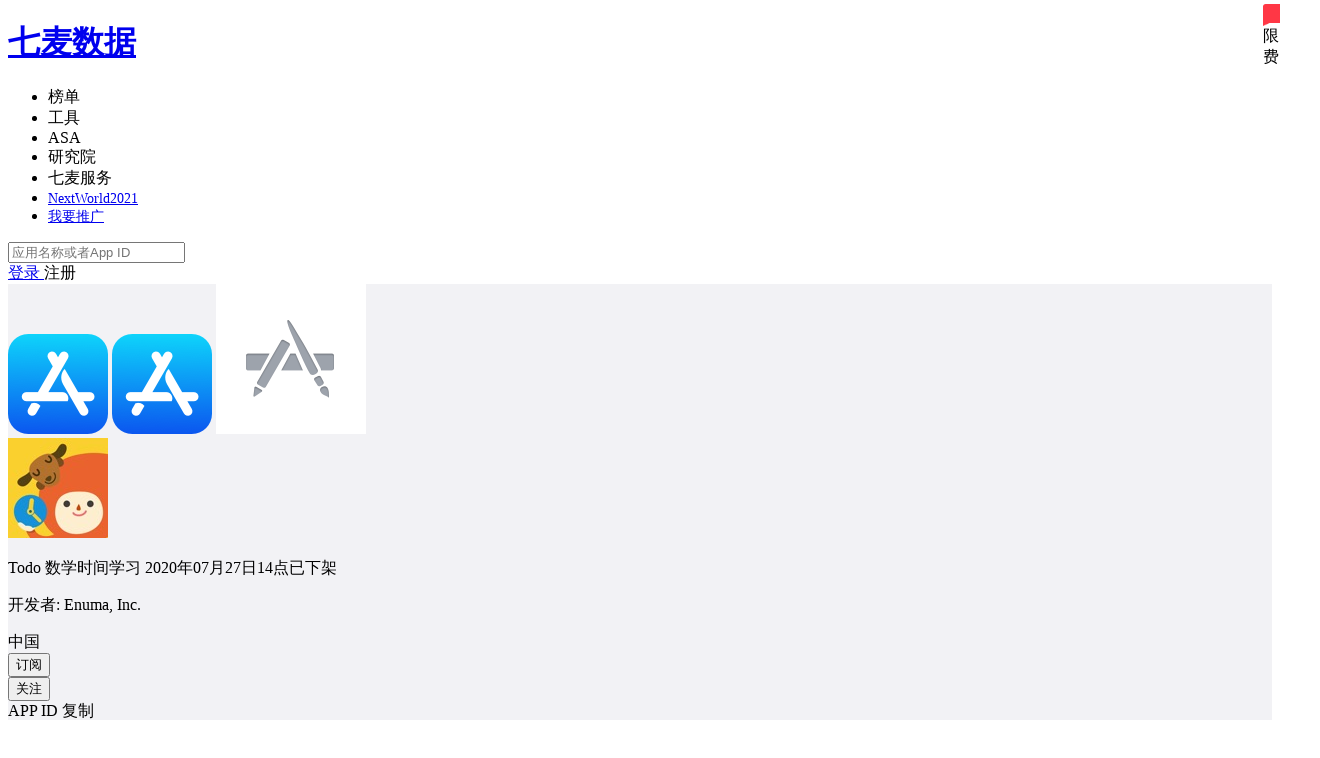

--- FILE ---
content_type: text/html; charset=utf-8
request_url: https://www.qimai.cn/app/rank/appid/666462848/country/cn
body_size: 23828
content:
<!DOCTYPE html>
<html lang="zh-CN">
<head>
    <meta charset="utf-8">
    <meta http-equiv="X-UA-Compatible" content="IE=edge,chrome=1">
    <meta name="renderer" content="webkit">
    <meta name="force-rendering" content="webkit">
    <meta name="fragment" content="!">
    <meta name="viewport" content="width=device-width, initial-scale=1, maximum-scale=1, user-scalable=no">
    <title data-vue-meta="true">【Todo 数学时间学习】榜单实时排名-iOSApp排名-七麦数据</title>
    <meta data-vue-meta="true" data-vmid="description" name="description" content="七麦数据是国内专业的移动应用数据分析平台，覆盖AppStore&amp;GooglePlay双平台，提供iOS&amp;Android应用市场多维度数据、关键词&amp;ASA优化服务工具、关键词优化、ASA、SearchAds等实操案例及技术干货和数据报告。作为移动推广服务平台，提供专业数据分析与优化策略，为您的App推广保驾护航。"><meta data-vue-meta="true" data-vmid="keywords" name="keywords" content="Todo 数学时间学习,App,基本信息,榜单排名趋势,评论评分,App下载量,AppStore应用数据,统计监控,Appid666462848">
    
    <link rel="shortcut icon" href="https://static.qimai.cn/static/bitbug_favicon.ico">
    <script type=text/javascript>
        "use strict";
        var loadErrors = [],
            checkCdnCookie = function(e) {
                if (-1 !== document.cookie.indexOf("cdn_error=1")) return !1;
                var t = new Date;
                t.setTime(t.getTime() + 3e5), document.cookie = "cdn_error=1;expires=" + t.toGMTString() + ";domain=qimai.cn;path=/", window.location.reload()
            };
        try {
            window.addEventListener("error", function(e) {
                if (e.target.tagName != 'SCRIPT') return false;
                return !(e instanceof ErrorEvent) && loadErrors.push(e)
            }, !0), setTimeout(function() {
                var e = performance.getEntriesByType("resource").filter(function(e) {
                    return -1 !== ["script", "link"].indexOf(e.initiatorType) && [/^https:\/\/static\.qimai\.cn.*?\.css$/, /^https:\/\/static\.qimai\.cn.*?\.js$/].some(function(t) {
                        return t.test(e.name.split("?")[0])
                    })
                }).map(function(e) {
                    return e.name
                });
                if (window.location.href.indexOf('www.qimai.cn') !== -1) {
                    !e.length && checkCdnCookie(1)
                }
            }, 1e4)
        } catch (e) {}
    </script>
</head>
<body>
    <div id="app" data-server-rendered="true" data-v-148574f0><div class="layout-header" data-v-49c5e357 data-v-148574f0><!----> <div class="head-box" data-v-49c5e357><input type="text" style="display:none;" data-v-49c5e357> <input type="username" style="display:none;" data-v-49c5e357> <input type="password" style="display:none;" data-v-49c5e357> <div class="head" style="left:0;" data-v-49c5e357><div class="container" data-v-49c5e357><a href="/" class="router-link-active logo" data-v-49c5e357><h1 data-v-49c5e357>七麦数据</h1></a> <ul class="nav" data-v-21ded570 data-v-49c5e357><li data-v-21ded570><div class="ivu-dropdown" data-v-21ded570><div class="ivu-dropdown-rel"><div class="title" style="position:relative;" data-v-21ded570>
        榜单
         <!----> <!----> <!----> <i class="new-iconfont iconandroidarrowdropdown" data-v-21ded570></i></div> </div> <div class="ivu-select-dropdown" style="display:none;"><ul class="ivu-dropdown-menu" data-v-21ded570><li class="large ivu-dropdown-item" data-v-21ded570><div class="nav-title" data-v-21ded570>iOS</div> <div class="nav-items nav-flex-items" data-v-21ded570><div data-v-21ded570><div class="ivu-dropdown-item" data-v-21ded570><a href="/rank" data-v-21ded570><i class="small-icon new-iconfont iconqimai-qimaizhuanlan" data-v-21ded570></i> <span class="name" data-v-21ded570>
                    实时榜单
                    </span></a></div></div><div data-v-21ded570><div class="ivu-dropdown-item" data-v-21ded570><a href="/new_rank/appstore_charts_monitor" data-v-21ded570><i class="small-icon new-iconfont iconqimai-AppStorejiankong" data-v-21ded570></i> <span class="name" data-v-21ded570>
                    App Store 监控
                    </span></a></div></div><div data-v-21ded570><div class="ivu-dropdown-item" data-v-21ded570><a href="/trend/hotSearch" data-v-21ded570><i class="small-icon new-iconfont iconresou" data-v-21ded570></i> <span class="name" data-v-21ded570>
                    实时热搜
                    </span></a></div></div><div data-v-21ded570><div class="ivu-dropdown-item" data-v-21ded570><a href="/rank/offline" data-v-21ded570><i class="small-icon new-iconfont iconqimai-shangjiaxiajiajiankong" data-v-21ded570></i> <span class="name" data-v-21ded570>
                    上架/下架监控
                    </span></a></div></div><div data-v-21ded570><div class="ivu-dropdown-item" data-v-21ded570><a href="/rank/featured" data-v-21ded570><i class="small-icon new-iconfont iconqimai-pingguojingpintuijian" data-v-21ded570></i> <span class="name" data-v-21ded570>
                    精品推荐
                    </span></a></div></div><div data-v-21ded570><div class="ivu-dropdown-item" data-v-21ded570><a href="/rank/clear" data-v-21ded570><i class="small-icon new-iconfont iconqimai-qingbangyugoujiankong" data-v-21ded570></i> <span class="name" data-v-21ded570>
                    清榜/清词监控
                    </span></a></div></div><div data-v-21ded570><div class="ivu-dropdown-item" data-v-21ded570><a href="/rank/downincome" data-v-21ded570><i class="small-icon new-iconfont iconzhuantiguanjiancifugaibang" data-v-21ded570></i> <span class="name" data-v-21ded570>
                    下载量/收入榜单
                    </span></a></div></div><div data-v-21ded570><div class="ivu-dropdown-item" data-v-21ded570><a href="/rank/preOrder" data-v-21ded570><i class="small-icon new-iconfont iconqimai-qingcijiankong" data-v-21ded570></i> <span class="name" data-v-21ded570>
                    预订监控
                    </span></a></div></div><div data-v-21ded570><div class="ivu-dropdown-item" data-v-21ded570><a href="/rank/globalrank" data-v-21ded570><i class="small-icon new-iconfont iconqimai-quanqiubangdanyilan" data-v-21ded570></i> <span class="name" data-v-21ded570>
                    全球榜单一览
                    </span></a></div></div><div data-v-21ded570><div class="ivu-dropdown-item" data-v-21ded570><a href="/rank/versionUpdate" data-v-21ded570><i class="small-icon new-iconfont iconbanbengengxin" data-v-21ded570></i> <span class="name" data-v-21ded570>
                    版本更新监控
                    </span></a></div></div><div data-v-21ded570><div class="ivu-dropdown-item" data-v-21ded570><a href="/rank/float" data-v-21ded570><i class="small-icon new-iconfont iconshengjiangpaixu" data-v-21ded570></i> <span class="name" data-v-21ded570>
                    上升/下降最快
                    </span></a></div></div><div data-v-21ded570><div class="ivu-dropdown-item" data-v-21ded570><a href="/rank/rankMonitor/brand/free" data-v-21ded570><i class="small-icon new-iconfont iconbangdangengxinjiance" data-v-21ded570></i> <span class="name" data-v-21ded570>
                    榜单更新监测
                    </span></a></div></div><div data-v-21ded570><div class="ivu-dropdown-item" data-v-21ded570><a href="/rank/keywordCoverRank" data-v-21ded570><i class="small-icon new-iconfont iconqimai-yuedubangdanpaihang" data-v-21ded570></i> <span class="name" data-v-21ded570>
                    关键词覆盖榜
                    </span></a></div></div><div data-v-21ded570><div class="ivu-dropdown-item" data-v-21ded570><a href="/trend/keywordRank" data-v-21ded570><i class="small-icon new-iconfont iconqimai-guanjiancifugaibang" data-v-21ded570></i> <span class="name" data-v-21ded570>
                    关键词指数排行榜
                    </span></a></div></div></div> <!----></li> <li class="small ivu-dropdown-item" data-v-21ded570><div class="nav-title" data-v-21ded570>安卓</div> <div class="nav-items" data-v-21ded570><div data-v-21ded570><div class="ivu-dropdown-item" data-v-21ded570><a href="/rank/marketRank" data-v-21ded570><i class="small-icon new-iconfont iconqimai-qimaijingxuanyingyongheji" data-v-21ded570></i> <i class="iconfont icon-jingpinduibi-svg compare-icon" style="display:none;" data-v-21ded570></i> <span class="name" data-v-21ded570>安卓市场实时榜单</span> <!----></a></div></div></div></li></ul></div></div></li><li data-v-21ded570><div class="ivu-dropdown" data-v-21ded570><div class="ivu-dropdown-rel"><div class="title" style="position:relative;" data-v-21ded570>
        工具
         <!----> <!----> <!----> <i class="new-iconfont iconandroidarrowdropdown" data-v-21ded570></i></div> </div> <div class="ivu-select-dropdown" style="display:none;"><ul class="ivu-dropdown-menu" data-v-21ded570><li class="large ivu-dropdown-item" data-v-21ded570><div class="nav-title" data-v-21ded570>关键词工具</div> <div class="nav-items" data-v-21ded570><div data-v-21ded570><div class="ivu-dropdown-item" data-v-21ded570><a href="/trend/optimization" data-v-21ded570><i class="small-icon new-iconfont iconqimai-ASOyouhuazhushou" data-v-21ded570></i> <span class="name" data-v-21ded570>
                    关键词优化助手
                    </span></a></div></div><div data-v-21ded570><div class="ivu-dropdown-item" data-v-21ded570><a href="/trend/keywordExtend" data-v-21ded570><i class="small-icon new-iconfont iconqimai-guanjiancituozhanzhushou" data-v-21ded570></i> <span class="name" data-v-21ded570>
                    关键词拓展助手
                    </span></a></div></div><div data-v-21ded570><!----></div><div data-v-21ded570><div class="ivu-dropdown-item" data-v-21ded570><a href="/app/searchHints" data-v-21ded570><i class="small-icon new-iconfont iconqimai-guanjiancizhishuduibi" data-v-21ded570></i> <span class="name" data-v-21ded570>
                    关键词指数对比
                    </span></a></div></div><div data-v-21ded570><!----></div></div> <!----></li> <li class="small ivu-dropdown-item" data-v-21ded570><div class="nav-title" data-v-21ded570>更多工具</div> <div class="nav-items" data-v-21ded570><div data-v-21ded570><div class="ivu-dropdown-item" data-v-21ded570><a href="/trend/reviewNecessary" data-v-21ded570><i class="small-icon new-iconfont iconqimai-AppStoreshenhebibei" data-v-21ded570></i> <i class="iconfont icon-jingpinduibi-svg compare-icon" style="display:none;" data-v-21ded570></i> <span class="name" data-v-21ded570>App Store审核指南</span> <!----></a></div></div><div data-v-21ded570><div class="ivu-dropdown-item" data-v-21ded570><a href="/account/signin" data-v-21ded570><i class="small-icon new-iconfont iconjiankong" data-v-21ded570></i> <i class="iconfont icon-jingpinduibi-svg compare-icon" style="display:none;" data-v-21ded570></i> <span class="name" data-v-21ded570>数据监控</span> <!----></a></div></div><div data-v-21ded570><div class="ivu-dropdown-item" data-v-21ded570><a href="/compare_app/common/country/cn/platform_id/1/market/ios/appid/0000/type/rank" data-v-21ded570><!----> <i class="iconfont icon-jingpinduibi-svg compare-icon" data-v-21ded570></i> <span class="name" data-v-21ded570>竞品对比</span> <i class="small-icon new-iconfont iconNEW" style="color:rgb(251, 52, 72);font-size:14px;position:relative;top:-2px;" data-v-21ded570></i></a></div></div></div></li></ul></div></div></li><li class="nav-zhitou" data-v-21ded570><div class="ivu-dropdown" data-v-21ded570><div class="ivu-dropdown-rel"><div class="title" style="position:relative;" data-v-21ded570>
        ASA
         <!----> <!----> <!----> <i class="new-iconfont iconandroidarrowdropdown" data-v-21ded570></i></div> </div> <div class="ivu-select-dropdown" style="display:none;"><ul class="ivu-dropdown-menu" data-v-21ded570><li class="large ivu-dropdown-item" data-v-21ded570><div class="nav-title" data-v-21ded570>ASA</div> <div class="nav-items" data-v-21ded570><div data-v-21ded570><div class="ivu-dropdown-item" data-v-21ded570><a href="https://www.appsa.com" target="_blank" data-v-21ded570><i class="small-icon new-iconfont icontoufang" data-v-21ded570></i> <span class="name" data-v-21ded570>ASA投放平台<img src="[data-uri]" style="height:15px;margin-left:3px;margin-top:-2px;vertical-align:middle;" /></span></a></div></div><div data-v-21ded570><div class="ivu-dropdown-item" data-v-21ded570><a href="/asa/data" data-v-21ded570><i class="small-icon new-iconfont iconjiance" data-v-21ded570></i> <span class="name" data-v-21ded570>
                    ASA竞价监测
                    </span></a></div></div></div> <div class="ivu-tooltip" data-v-21ded570><div class="ivu-tooltip-rel"><div class="nav-question" data-v-21ded570><span data-v-21ded570>什么是ASA?</span> <i class="ivu-icon ivu-icon-ios-help-outline" data-v-21ded570></i></div></div> <div class="ivu-tooltip-popper ivu-tooltip-dark" style="display:none;"><div class="ivu-tooltip-content"><div class="ivu-tooltip-arrow"></div> <div class="ivu-tooltip-inner">ASA：是Apple Search Ads的简称。意为苹果搜索竞价广告。</div></div></div></div></li> <!----></ul></div></div></li><li class="weixin" data-v-21ded570><div class="ivu-dropdown" data-v-21ded570><div class="ivu-dropdown-rel"><div class="title" style="position:relative;" data-v-21ded570>
        研究院
         <!----> <!----> <!----> <i class="new-iconfont iconandroidarrowdropdown" data-v-21ded570></i></div> </div> <div class="ivu-select-dropdown" style="display:none;"><ul class="ivu-dropdown-menu" data-v-21ded570><li class="large ivu-dropdown-item" data-v-21ded570><div class="nav-title" data-v-21ded570>专栏/报告/课程</div> <div class="nav-items" data-v-21ded570><div data-v-21ded570><div class="ivu-dropdown-item" data-v-21ded570><a href="/zhuanlan" data-v-21ded570><i class="small-icon new-iconfont iconzhuanlan" data-v-21ded570></i> <span class="name" data-v-21ded570>
                    七麦专栏
                    </span></a></div></div><div data-v-21ded570><div class="ivu-dropdown-item" data-v-21ded570><a href="/research" data-v-21ded570><i class="small-icon new-iconfont iconbaogao" data-v-21ded570></i> <span class="name" data-v-21ded570>
                    数据报告
                    </span></a></div></div></div> <!----></li> <li class="small ivu-dropdown-item" data-v-21ded570><div class="nav-title" data-v-21ded570>更多</div> <div class="nav-items" data-v-21ded570><div data-v-21ded570><div class="ivu-dropdown-item" data-v-21ded570><a href="/research/rank" data-v-21ded570><i class="small-icon new-iconfont iconbanjibang" data-v-21ded570></i> <i class="iconfont icon-jingpinduibi-svg compare-icon" style="display:none;" data-v-21ded570></i> <span class="name" data-v-21ded570>移动应用增长榜</span> <!----></a></div></div></div></li></ul></div></div></li><li data-v-21ded570><div class="ivu-dropdown" data-v-21ded570><div class="ivu-dropdown-rel"><div class="title" style="position:relative;" data-v-21ded570>
        七麦服务
         <!----> <!----> <!----> <i class="new-iconfont iconandroidarrowdropdown" data-v-21ded570></i></div> </div> <div class="ivu-select-dropdown" style="display:none;"><ul class="ivu-dropdown-menu" data-v-21ded570><li class="large ivu-dropdown-item" data-v-21ded570><div class="nav-title" data-v-21ded570>七麦服务</div> <div class="nav-items" data-v-21ded570><div data-v-21ded570><div class="ivu-dropdown-item" data-v-21ded570><a href="/account/seeVipDetails" data-v-21ded570><i class="small-icon new-iconfont iconhuiyuan" data-v-21ded570></i> <span class="name" data-v-21ded570>
                    会员特权介绍
                    </span></a></div></div><div data-v-21ded570><div class="ivu-dropdown-item" data-v-21ded570><a href="/account/apiIntroduce" data-v-21ded570><i class="small-icon new-iconfont iconhezuo" data-v-21ded570></i> <span class="name" data-v-21ded570>
                    API合作介绍
                    </span></a></div></div><div data-v-21ded570><div class="ivu-dropdown-item" data-v-21ded570><a href="/asa/introduce" data-v-21ded570><i class="small-icon new-iconfont iconASAfuwu" data-v-21ded570></i> <span class="name" data-v-21ded570>
                    ASA服务
                    </span></a></div></div><div data-v-21ded570><div class="ivu-dropdown-item" data-v-21ded570><a href="/account/market" data-v-21ded570><i class="small-icon new-iconfont iconwangzhanyingxiao" data-v-21ded570></i> <span class="name" data-v-21ded570>
                    整合营销
                    </span></a></div></div></div> <!----></li> <!----></ul></div></div></li><li class="is-xin" data-v-21ded570><a href="/nextworld2021/home" target="_blank" style="font-size:14px;" data-v-21ded570>
        NextWorld2021
      </a> <!----></li><li data-v-21ded570><a href="/cooperate" style="font-size:14px;" data-v-21ded570>
        我要推广
      </a> <div style="position:absolute;top:4px;right:-40px;width:57px;height:22px;" data-v-21ded570><img src="[data-uri]" alt="" style="position:relative;width:100%;height:100%;display:block;top:0px;" data-v-21ded570> <span class="free-text" data-v-21ded570>限时免费</span></div></li></ul> <div class="right" data-v-49c5e357><div class="search-box" data-v-26801b12 data-v-49c5e357><div class="platform" data-v-26801b12><div class="dropdown-box" data-v-26801b12><div class="ivu-dropdown" data-v-26801b12><div class="ivu-dropdown-rel"><i class="iconfont icon-ios" data-v-26801b12></i> <span class="name" data-v-26801b12><i class="new-iconfont iconandroidarrowdropdown" data-v-26801b12></i></span> </div> <div class="ivu-select-dropdown" style="display:none;"><ul class="ivu-dropdown-menu platform-list" data-v-26801b12><li class="ivu-dropdown-item active" data-v-26801b12><i class="iconfont icon-ios" style="line-height:13px;height:16px;" data-v-26801b12></i> <span style="padding-left:3px;" data-v-26801b12>iOS</span></li><li class="ivu-dropdown-item" data-v-26801b12><i class="iconfont icon-anzhuo" style="line-height:13px;height:16px;" data-v-26801b12></i> <span style="padding-left:3px;" data-v-26801b12>Android</span></li></ul></div></div></div></div> <div class="country" data-v-26801b12><div class="country-selector" data-v-3a79a6e0 data-v-26801b12><div class="search-box" data-v-3a79a6e0><div class="country" data-v-3a79a6e0><div class="dropdown-box" data-v-3a79a6e0><div class="ivu-dropdown" data-v-3a79a6e0><div class="ivu-dropdown-rel"><i data-v-26801b12></i> <span class="name" data-v-26801b12><i class="new-iconfont iconandroidarrowdropdown" data-v-26801b12></i></span> </div> <div class="ivu-select-dropdown" style="display:none;"><ul class="ivu-dropdown-menu country-list stop-default-scroll" data-v-3a79a6e0><div class="ivu-input-wrapper ivu-input-wrapper-default ivu-input-type-text" style="width:90%;margin:0 0px 10px 10px;" data-v-3a79a6e0><!----> <!----> <i class="ivu-icon ivu-icon-ios-loading ivu-load-loop ivu-input-icon ivu-input-icon-validate"></i> <input autocomplete="off" spellcheck="false" type="text" placeholder="搜索地区/国家" value="" class="ivu-input ivu-input-default"> <!----></div> </ul></div></div></div></div></div></div></div> <div class="country bazaar" style="display:none;" data-v-26801b12><div class="dropdown-box ivu-dropdown" data-v-26801b12><div class="ivu-dropdown-rel"><a href="javascript:void(0)" data-v-26801b12><img src="" alt="" class="img-size" data-v-26801b12> <i class="new-iconfont iconandroidarrowdropdown icon-size" style="position:relative;top:-5px;color:#96a2b2;" data-v-26801b12></i></a> </div> <div class="ivu-select-dropdown" style="display:none;"><ul class="ivu-dropdown-menu bazaar-list" data-v-26801b12></ul></div></div></div> <div id="header-search-input" class="search-wrap" data-v-26801b12><div class="input ivu-input-wrapper ivu-input-wrapper-default ivu-input-type-text" style="width:190px;" data-v-26801b12><!----> <!----> <i class="ivu-icon ivu-icon-ios-loading ivu-load-loop ivu-input-icon ivu-input-icon-validate"></i> <input autocomplete="off" spellcheck="false" type="text" placeholder="应用名称或者App ID" value="" class="ivu-input ivu-input-default"> <!----></div> <div class="ivu-dropdown" style="display:block;" data-v-26801b12><div class="ivu-dropdown-rel"></div> <div class="ivu-select-dropdown" style="display:none;"><ul class="ivu-dropdown-menu" data-v-26801b12><p class="history-serach" data-v-26801b12>关键词</p> </ul></div></div> <div class="ivu-dropdown" style="display:block;" data-v-26801b12><div class="ivu-dropdown-rel"></div> <div class="ivu-select-dropdown" style="display:none;"><ul class="ivu-dropdown-menu" data-v-26801b12><p class="history-serach" data-v-26801b12>历史搜索</p> </ul></div></div></div> <div class="search-icon" data-v-26801b12><i class="iconfont icon-fangdajing" data-v-26801b12></i></div></div> <div class="user-center" data-v-5460ad5e data-v-49c5e357><div class="sign" data-v-5460ad5e><a href="javascript:;" data-v-5460ad5e>
                登录
            </a> <a class="header-register" data-v-5460ad5e>
                注册
                <i class="give-vip iconfont icon-yingxinli" data-v-5460ad5e></i> <i class="give-vip-mengban" data-v-5460ad5e></i></a></div></div></div></div></div></div></div> <!----> <div class="jumbotron no-login" data-v-148574f0><div id="appIndex" style="background:#F2F2F5;" data-v-5b10d31c data-v-148574f0><!----> <div id="appinfo-content" data-v-5b10d31c><div class="container" data-v-5b10d31c><div id="appMain" data-v-5b10d31c><div class="top-wrap" data-v-5b10d31c><div class="top-nav" data-v-7c6b7020 data-v-5b10d31c><div class="ivu-breadcrumb" data-v-7c6b7020><span data-v-7c6b7020><span class="ivu-breadcrumb-item-link"><span class="item-name" data-v-7c6b7020><i class="new-iconfont icongongsi" data-v-7c6b7020></i> <span data-v-7c6b7020><span data-v-7c6b7020></span></span></span></span> <span class="ivu-breadcrumb-item-separator"></span></span> <span data-v-7c6b7020><span class="ivu-breadcrumb-item-link"><span class="item-name" data-v-7c6b7020><img src="https://static.qimai.cn/static/img/Appstore.5879965.png" alt="" class="store-logo" data-v-7c6b7020> <span data-v-7c6b7020><span data-v-7c6b7020></span></span></span></span> <span class="ivu-breadcrumb-item-separator"></span></span> <span data-v-7c6b7020><span class="ivu-breadcrumb-item-link"><span id="navItem" class="item-name" data-v-7c6b7020><img src="https://static.qimai.cn/static/img/Appstore.5879965.png" alt="" class="store-logo" data-v-7c6b7020> <img onerror="javascript:this.src='https://static.qimai.cn/public/app/images/default-app-logo.png'" src="" alt="" class="store-logo appicon" data-v-7c6b7020> <div class="ivu-dropdown" data-v-7c6b7020><div class="ivu-dropdown-rel"><a href="javascript:void(0)" data-v-7c6b7020><span data-v-7c6b7020>
                          
                      </span> <i class="ivu-icon ivu-icon-md-arrow-dropdown" data-v-7c6b7020></i></a> </div> <div class="ivu-select-dropdown" style="display:none;"><ul class="ivu-dropdown-menu" data-v-7c6b7020><li class="ivu-dropdown-item" data-v-7c6b7020><div class="sel-item not-sitem" data-v-7c6b7020><img src="https://static.qimai.cn/static/img/Appstore.5879965.png" alt="" class="s-logo noticon" data-v-7c6b7020> <i class="addstore" data-v-7c6b7020><i class="ivu-icon ivu-icon-md-add" data-v-7c6b7020></i></i>
                              关联应用
                          </div> <span class="mark not-s" data-v-7c6b7020>App Store</span></li> <li class="ivu-dropdown-item" data-v-7c6b7020><div class="sel-item not-sitem" data-v-7c6b7020><img src="[data-uri]" alt="" class="s-logo noticon" data-v-7c6b7020> <i class="addstore" data-v-7c6b7020><i class="ivu-icon ivu-icon-md-add" data-v-7c6b7020></i></i>
                              关联应用
                          </div> <span class="mark not-s" data-v-7c6b7020>国内安卓市场</span></li></ul></div></div></span></span> <span class="ivu-breadcrumb-item-separator"></span></span></div> <div class="batch-num-modal" data-v-6749cda5 data-v-7c6b7020><div data-transfer="true" data-v-6749cda5><div class="ivu-modal-mask" style="z-index:16817;display:none;"></div> <div class="ivu-modal-wrap ivu-modal-hidden" style="z-index:16817;"><div class="ivu-modal" style="width:500px;display:none;"><div class="ivu-modal-content"><a class="ivu-modal-close"><div data-v-6749cda5><span class="close-btn" data-v-6749cda5></span></div></a> <div class="ivu-modal-header"><div data-v-6749cda5><p class="p-header" data-v-6749cda5>关联应用-国内安卓</p></div></div> <div class="ivu-modal-body">  <div class="content-box" data-v-6749cda5><div class="item-list" data-v-6749cda5><div class="item" data-v-6749cda5><div class="left" data-v-6749cda5><span class="bg-img bg-hw" data-v-6749cda5></span> <span class="market" data-v-6749cda5>华为</span></div> <div class="right" data-v-6749cda5><div class="ivu-input-wrapper ivu-input-wrapper-default ivu-input-type-text" style="width:370px;" data-v-6749cda5><!----> <!----> <i class="ivu-icon ivu-icon-ios-loading ivu-load-loop ivu-input-icon ivu-input-icon-validate"></i> <input autocomplete="off" spellcheck="false" type="text" placeholder="请输入对应链接" value="" class="ivu-input ivu-input-default"> <!----></div></div></div><div class="item" data-v-6749cda5><div class="left" data-v-6749cda5><span class="bg-img bg-xm" data-v-6749cda5></span> <span class="market" data-v-6749cda5>小米</span></div> <div class="right" data-v-6749cda5><div class="ivu-input-wrapper ivu-input-wrapper-default ivu-input-type-text" style="width:370px;" data-v-6749cda5><!----> <!----> <i class="ivu-icon ivu-icon-ios-loading ivu-load-loop ivu-input-icon ivu-input-icon-validate"></i> <input autocomplete="off" spellcheck="false" type="text" placeholder="请输入对应链接" value="" class="ivu-input ivu-input-default"> <!----></div></div></div><div class="item" data-v-6749cda5><div class="left" data-v-6749cda5><span class="bg-img bg-vivo" data-v-6749cda5></span> <span class="market" data-v-6749cda5>VIVO</span></div> <div class="right" data-v-6749cda5><div class="ivu-input-wrapper ivu-input-wrapper-default ivu-input-type-text" style="width:370px;" data-v-6749cda5><!----> <!----> <i class="ivu-icon ivu-icon-ios-loading ivu-load-loop ivu-input-icon ivu-input-icon-validate"></i> <input autocomplete="off" spellcheck="false" type="text" placeholder="请输入对应链接" value="" class="ivu-input ivu-input-default"> <!----></div></div></div><div class="item" data-v-6749cda5><div class="left" data-v-6749cda5><span class="bg-img bg-oppo" data-v-6749cda5></span> <span class="market" data-v-6749cda5>OPPO</span></div> <div class="right" data-v-6749cda5><div class="ivu-input-wrapper ivu-input-wrapper-default ivu-input-type-text" style="width:370px;" data-v-6749cda5><!----> <!----> <i class="ivu-icon ivu-icon-ios-loading ivu-load-loop ivu-input-icon ivu-input-icon-validate"></i> <input autocomplete="off" spellcheck="false" type="text" placeholder="请输入对应链接" value="" class="ivu-input ivu-input-default"> <!----></div></div></div><div class="item" data-v-6749cda5><div class="left" data-v-6749cda5><span class="bg-img bg-mz" data-v-6749cda5></span> <span class="market" data-v-6749cda5>魅族</span></div> <div class="right" data-v-6749cda5><div class="ivu-input-wrapper ivu-input-wrapper-default ivu-input-type-text" style="width:370px;" data-v-6749cda5><!----> <!----> <i class="ivu-icon ivu-icon-ios-loading ivu-load-loop ivu-input-icon ivu-input-icon-validate"></i> <input autocomplete="off" spellcheck="false" type="text" placeholder="请输入对应链接" value="" class="ivu-input ivu-input-default"> <!----></div></div></div><div class="item" data-v-6749cda5><div class="left" data-v-6749cda5><span class="bg-img bg-yyb" data-v-6749cda5></span> <span class="market" data-v-6749cda5>应用宝</span></div> <div class="right" data-v-6749cda5><div class="ivu-input-wrapper ivu-input-wrapper-default ivu-input-type-text" style="width:370px;" data-v-6749cda5><!----> <!----> <i class="ivu-icon ivu-icon-ios-loading ivu-load-loop ivu-input-icon ivu-input-icon-validate"></i> <input autocomplete="off" spellcheck="false" type="text" placeholder="请输入对应链接" value="" class="ivu-input ivu-input-default"> <!----></div></div></div><div class="item" data-v-6749cda5><div class="left" data-v-6749cda5><span class="bg-img bg-bd" data-v-6749cda5></span> <span class="market" data-v-6749cda5>百度</span></div> <div class="right" data-v-6749cda5><div class="ivu-input-wrapper ivu-input-wrapper-default ivu-input-type-text" style="width:370px;" data-v-6749cda5><!----> <!----> <i class="ivu-icon ivu-icon-ios-loading ivu-load-loop ivu-input-icon ivu-input-icon-validate"></i> <input autocomplete="off" spellcheck="false" type="text" placeholder="请输入对应链接" value="" class="ivu-input ivu-input-default"> <!----></div></div></div><div class="item" data-v-6749cda5><div class="left" data-v-6749cda5><span class="bg-img bg-360" data-v-6749cda5></span> <span class="market" data-v-6749cda5>360</span></div> <div class="right" data-v-6749cda5><div class="ivu-input-wrapper ivu-input-wrapper-default ivu-input-type-text" style="width:370px;" data-v-6749cda5><!----> <!----> <i class="ivu-icon ivu-icon-ios-loading ivu-load-loop ivu-input-icon ivu-input-icon-validate"></i> <input autocomplete="off" spellcheck="false" type="text" placeholder="请输入对应链接" value="" class="ivu-input ivu-input-default"> <!----></div></div></div></div></div> </div> <div class="ivu-modal-footer"><div data-v-6749cda5><div class="footer-submit" data-v-6749cda5><div class="btn" data-v-6749cda5><button type="button" class="btn-cancel ivu-btn ivu-btn-default" data-v-6749cda5><!----> <!----> <span>取消</span></button> <button type="button" class="btn-ok ivu-btn ivu-btn-default" data-v-6749cda5><!----> <!----> <span>确定</span></button></div></div></div></div></div></div></div></div> <div class="batch-num-modal" data-v-d7738f34 data-v-6749cda5><div data-transfer="true" data-v-d7738f34><div class="ivu-modal-mask" style="z-index:16818;display:none;"></div> <div class="ivu-modal-wrap ivu-modal-hidden" style="z-index:16818;"><div class="ivu-modal" style="width:600px;display:none;"><div class="ivu-modal-content"><a class="ivu-modal-close"><div data-v-d7738f34><span class="close-btn" data-v-d7738f34></span></div></a> <div class="ivu-modal-header"><div class="ivu-modal-header-inner"></div></div> <div class="ivu-modal-body"> <div class="success-wrap" data-v-d7738f34><i class="iconfont icon-chenggong2" data-v-d7738f34></i> <p data-v-d7738f34>提交成功! 我们将尽快收录该应用~</p></div> </div> <div class="ivu-modal-footer"><div data-v-d7738f34><div class="btn-succes" data-v-d7738f34><button type="button" class="btn-ok ivu-btn ivu-btn-default" data-v-d7738f34><!----> <!----> <span>确定</span></button></div></div></div></div></div></div></div></div></div> <div class="batch-num-modal" data-v-32236ee0 data-v-7c6b7020><div data-transfer="true" data-v-32236ee0><div class="ivu-modal-mask" style="z-index:16819;display:none;"></div> <div class="ivu-modal-wrap ivu-modal-hidden" style="z-index:16819;"><div class="ivu-modal" style="width:500px;display:none;"><div class="ivu-modal-content"><a class="ivu-modal-close"><div data-v-32236ee0><span class="close-btn" data-v-32236ee0></span></div></a> <div class="ivu-modal-header"><div data-v-32236ee0><p class="p-header" data-v-32236ee0>关联应用-App Store</p></div></div> <div class="ivu-modal-body">  <div class="content-box" data-v-32236ee0><div class="item-list" data-v-32236ee0><div class="item" data-v-32236ee0><div class="left" data-v-32236ee0><span class="bg-img bg-ios" data-v-32236ee0></span> <span class="market" data-v-32236ee0>App Store</span></div> <div class="right" data-v-32236ee0><div class="ivu-input-wrapper ivu-input-wrapper-default ivu-input-type-text" style="width:330px;" data-v-32236ee0><!----> <!----> <i class="ivu-icon ivu-icon-ios-loading ivu-load-loop ivu-input-icon ivu-input-icon-validate"></i> <input autocomplete="off" spellcheck="false" type="text" placeholder="请输入对应链接" value="" class="ivu-input ivu-input-default"> <!----></div></div></div></div></div> </div> <div class="ivu-modal-footer"><div data-v-32236ee0><div class="footer-submit" data-v-32236ee0><div class="btn" data-v-32236ee0><button type="button" class="btn-cancel ivu-btn ivu-btn-default" data-v-32236ee0><!----> <!----> <span>取消</span></button> <button type="button" class="btn-ok ivu-btn ivu-btn-default" data-v-32236ee0><!----> <!----> <span>确定</span></button></div></div></div></div></div></div></div></div> <div class="batch-num-modal" data-v-d7738f34 data-v-32236ee0><div data-transfer="true" data-v-d7738f34><div class="ivu-modal-mask" style="z-index:16820;display:none;"></div> <div class="ivu-modal-wrap ivu-modal-hidden" style="z-index:16820;"><div class="ivu-modal" style="width:600px;display:none;"><div class="ivu-modal-content"><a class="ivu-modal-close"><div data-v-d7738f34><span class="close-btn" data-v-d7738f34></span></div></a> <div class="ivu-modal-header"><div class="ivu-modal-header-inner"></div></div> <div class="ivu-modal-body"> <div class="success-wrap" data-v-d7738f34><i class="iconfont icon-chenggong2" data-v-d7738f34></i> <p data-v-d7738f34>提交成功! 我们将尽快收录该应用~</p></div> </div> <div class="ivu-modal-footer"><div data-v-d7738f34><div class="btn-succes" data-v-d7738f34><button type="button" class="btn-ok ivu-btn ivu-btn-default" data-v-d7738f34><!----> <!----> <span>确定</span></button></div></div></div></div></div></div></div></div></div> <div class="batch-num-modal" data-v-40767ce4 data-v-7c6b7020><div data-transfer="true" data-v-40767ce4><div class="ivu-modal-mask" style="z-index:16821;display:none;"></div> <div class="ivu-modal-wrap ivu-modal-hidden" style="z-index:16821;"><div class="ivu-modal" style="width:500px;display:none;"><div class="ivu-modal-content"><a class="ivu-modal-close"><div data-v-40767ce4><span class="close-btn" data-v-40767ce4></span></div></a> <div class="ivu-modal-header"><div data-v-40767ce4><p class="p-header" data-v-40767ce4>关联应用-Google Play</p></div></div> <div class="ivu-modal-body">  <div class="content-box" data-v-40767ce4><div class="item-list" data-v-40767ce4><div class="item" data-v-40767ce4><div class="left" data-v-40767ce4><span class="bg-img bg-gp" data-v-40767ce4></span> <span class="market" data-v-40767ce4>Google Play</span></div> <div class="right" data-v-40767ce4><div class="ivu-input-wrapper ivu-input-wrapper-default ivu-input-type-text" style="width:340px;" data-v-40767ce4><!----> <!----> <i class="ivu-icon ivu-icon-ios-loading ivu-load-loop ivu-input-icon ivu-input-icon-validate"></i> <input autocomplete="off" spellcheck="false" type="text" placeholder="请输入对应链接" value="" class="ivu-input ivu-input-default"> <!----></div></div></div></div></div> </div> <div class="ivu-modal-footer"><div data-v-40767ce4><div class="footer-submit" data-v-40767ce4><div class="btn" data-v-40767ce4><button type="button" class="btn-cancel ivu-btn ivu-btn-default" data-v-40767ce4><!----> <!----> <span>取消</span></button> <button type="button" class="btn-ok ivu-btn ivu-btn-default" data-v-40767ce4><!----> <!----> <span>确定</span></button></div></div></div></div></div></div></div></div> <div class="batch-num-modal" data-v-d7738f34 data-v-40767ce4><div data-transfer="true" data-v-d7738f34><div class="ivu-modal-mask" style="z-index:16822;display:none;"></div> <div class="ivu-modal-wrap ivu-modal-hidden" style="z-index:16822;"><div class="ivu-modal" style="width:600px;display:none;"><div class="ivu-modal-content"><a class="ivu-modal-close"><div data-v-d7738f34><span class="close-btn" data-v-d7738f34></span></div></a> <div class="ivu-modal-header"><div class="ivu-modal-header-inner"></div></div> <div class="ivu-modal-body"> <div class="success-wrap" data-v-d7738f34><i class="iconfont icon-chenggong2" data-v-d7738f34></i> <p data-v-d7738f34>提交成功! 我们将尽快收录该应用~</p></div> </div> <div class="ivu-modal-footer"><div data-v-d7738f34><div class="btn-succes" data-v-d7738f34><button type="button" class="btn-ok ivu-btn ivu-btn-default" data-v-d7738f34><!----> <!----> <span>确定</span></button></div></div></div></div></div></div></div></div></div></div></div> <div class="app-header" data-v-2cc0bf28 data-v-5b10d31c><div class="app-body" data-v-2cc0bf28><div class="logo-wrap offline" data-v-2cc0bf28><div class="i-wrap" data-v-2cc0bf28><img onerror="javascript:this.src='https://static.qimai.cn/public/app/images/default-app-logo.png'" src="https://is5-ssl.mzstatic.com/image/thumb/Purple49/v4/26/b1/97/26b1973c-ec0e-9e97-af8e-b39453ad52a5/source/100x100bb.jpg" alt="Todo 数学时间学习" class="app-icon" data-v-2cc0bf28> <div class="name" data-v-2cc0bf28><p class="p-title" data-v-2cc0bf28><!---->
                        Todo 数学时间学习 
                        <span class="offline-span" data-v-2cc0bf28>2020年07月27日14点已下架</span> <!----></p> <!----> <p class="i-developer" data-v-2cc0bf28><i id="avss" style="font-style:normal;padding:4px 4px 4px 0;" data-v-2cc0bf28><span data-v-2cc0bf28>开发者:</span> <span class="pub" data-v-2cc0bf28>Enuma, Inc.</span> <!----></i></p></div></div> <div class="app-handle" data-v-2cc0bf28><div class="game-version gray-hover" style="display:none;" data-v-2cc0bf28><span data-v-2cc0bf28><i class="new-iconfont iconyouxibanhao" style="font-size:14px;" data-v-2cc0bf28></i> 游戏版号</span></div> <div class="i-country" data-v-2cc0bf28><div id="country" class="value gray-hover" data-v-2cc0bf28><div class="ivu-dropdown" data-v-2cc0bf28><div class="ivu-dropdown-rel"><i data-v-2cc0bf28></i> <span href="javascript:void(0)" data-v-2cc0bf28>
                            中国
                            <i class="ivu-icon ivu-icon-md-arrow-dropdown" data-v-2cc0bf28></i></span> </div> <div class="ivu-select-dropdown" style="display:none;"><ul class="ivu-dropdown-menu country-list stop-default-scroll" data-v-2cc0bf28><div class="ivu-input-wrapper ivu-input-wrapper-default ivu-input-type-text" style="width:200px;margin-bottom:10px;" data-v-2cc0bf28><!----> <!----> <i class="ivu-icon ivu-icon-ios-loading ivu-load-loop ivu-input-icon ivu-input-icon-validate"></i> <input autocomplete="off" spellcheck="false" type="text" placeholder="搜索地区/国家" value="" class="ivu-input ivu-input-default"> <!----></div> <div class="country-tab ivu-tabs ivu-tabs-no-animation" data-v-2cc0bf28><div class="ivu-tabs-bar"><!----> <div tabindex="0" class="ivu-tabs-nav-container"><div class="ivu-tabs-nav-wrap"><span class="ivu-tabs-nav-prev ivu-tabs-nav-scroll-disabled"><i class="ivu-icon ivu-icon-ios-arrow-back"></i></span> <span class="ivu-tabs-nav-next ivu-tabs-nav-scroll-disabled"><i class="ivu-icon ivu-icon-ios-arrow-forward"></i></span> <div class="ivu-tabs-nav-scroll"><div class="ivu-tabs-nav" style="transform:;"><div class="ivu-tabs-ink-bar" style="visibility:visible;width:0px;left:0px;"></div> </div></div></div></div></div> <div class="ivu-tabs-content"><div class="ivu-tabs-tabpane" style="visibility:visible;" data-v-2cc0bf28></div> <div class="ivu-tabs-tabpane" style="visibility:visible;" data-v-2cc0bf28></div></div> <div class="ivu-tabs-context-menu" style="top:0;left:0;"><div class="ivu-dropdown"><div class="ivu-dropdown-rel"></div> <div data-transfer="true" class="ivu-select-dropdown ivu-dropdown-transfer" style="z-index:16884;display:none;"><ul class="ivu-dropdown-menu"></ul></div></div></div></div> </ul></div></div></div></div> <div class="button" data-v-2cc0bf28><button type="button" class="dy l-green-hover ivu-btn ivu-btn-primary ivu-btn-long" data-v-2cc0bf28><!----> <!----> <span><i class="new-iconfont icondingyue" data-v-2cc0bf28></i>订阅</span></button></div> <div class="button" data-v-2cc0bf28><button type="button" class="gz green-hover ivu-btn ivu-btn-primary ivu-btn-long" data-v-2cc0bf28><!----> <!----> <span><i class="new-iconfont icontianjiaguanzhu" style="font-size:14px;" data-v-2cc0bf28></i>关注</span></button></div></div></div> <div class="app-info" data-v-2cc0bf28><div class="i-id" data-v-2cc0bf28><div class="type app-id" data-v-2cc0bf28>APP ID 
                    <span data-clipboard-text="666462848" class="copy" data-v-2cc0bf28>复制<i class="ivu-icon ivu-icon-md-copy" style="font-size:14px;" data-v-2cc0bf28></i></span></div> <div class="value" style="width:85px;" data-v-2cc0bf28><span class="new-value" data-v-2cc0bf28>666462848</span> <div class="ivu-poptip" data-v-2cc0bf28><div class="ivu-poptip-rel"><i class="iconfont icon-xiazai" style="font-size:14px;" data-v-2cc0bf28></i>  <!----></div> <div class="ivu-poptip-popper" style="display:none;"><div class="ivu-poptip-content"><div class="ivu-poptip-arrow"></div> <!----> <div class="ivu-poptip-inner"><div class="ivu-poptip-title"><div class="appstore-qrcode" data-v-2cc0bf28>扫描二维码下载到手机</div></div> <div class="ivu-poptip-body"><div class="ivu-poptip-body-content"><div class="ivu-poptip-body-content-inner"></div></div></div></div></div></div></div></div></div> <div class="i-line" data-v-2cc0bf28></div> <div class="genre" data-v-2cc0bf28><div class="type" data-v-2cc0bf28>分类</div> <div class="value" data-v-2cc0bf28><a target="_blank" href="/rank/index/genre/6017/country/cn" data-v-2cc0bf28>教育</a> <!----></div></div> <div class="i-line" data-v-2cc0bf28></div> <div class="price" data-v-2cc0bf28><div class="type" data-v-2cc0bf28>价格</div> <div class="value" data-v-2cc0bf28>¥30.00<!----></div></div> <div class="i-line" data-v-2cc0bf28></div> <div class="inner-purchase" style="width:34px;" data-v-2cc0bf28><div class="type" data-v-2cc0bf28>内购</div> <div class="value" data-v-2cc0bf28>无</div></div> <div class="i-line" data-v-2cc0bf28></div> <div class="new-item" data-v-2cc0bf28><div class="type" data-v-2cc0bf28>9个评分</div> <div class="value rating" data-v-2cc0bf28><a rel="nofollow" data-v-2cc0bf28><span data-v-2cc0bf28>4.6</span><div class="ivu-rate ivu-rate-disabled" data-v-2cc0bf28><input type="hidden" value="4.6"> <div class="ivu-rate-star ivu-rate-star-full"><span type="half" class="ivu-rate-star-content"></span></div><div class="ivu-rate-star ivu-rate-star-full"><span type="half" class="ivu-rate-star-content"></span></div><div class="ivu-rate-star ivu-rate-star-full"><span type="half" class="ivu-rate-star-content"></span></div><div class="ivu-rate-star ivu-rate-star-full"><span type="half" class="ivu-rate-star-content"></span></div><div class="ivu-rate-star ivu-rate-star-half ivu-rate-star-zero"><span type="half" class="ivu-rate-star-content"></span></div> <!----></div></a></div></div> <div class="i-line" data-v-2cc0bf28></div> <div class="new-item" data-v-2cc0bf28><div class="type" data-v-2cc0bf28>教育(付费)</div> <div class="value" data-v-2cc0bf28><a rel="nofollow" data-v-2cc0bf28> -   </a></div></div> <div class="i-line" data-v-2cc0bf28></div> <div class="new-item" data-v-2cc0bf28><div class="type" data-v-2cc0bf28>昨日下载量</div> <div class="value" data-v-2cc0bf28><a rel="nofollow" data-v-2cc0bf28>0</a></div></div> <div class="i-line" data-v-2cc0bf28></div> <div class="version" data-v-2cc0bf28><div class="type" data-v-2cc0bf28>最近更新</div> <div class="value" data-v-2cc0bf28>
                    2016-03-11
                     <span data-v-2cc0bf28><i class="iconfont icon-shuaxin" data-v-2cc0bf28></i></span></div></div> <div class="i-line" data-v-2cc0bf28></div> <div class="new-item" data-v-2cc0bf28><div class="type" data-v-2cc0bf28>最早发布</div> <div class="value" data-v-2cc0bf28>2013-10-18</div></div></div></div> <div class="batch-num-modal" data-v-500466f8 data-v-2cc0bf28><div data-transfer="true" class="modal-no-footer" data-v-500466f8><div class="ivu-modal-mask" style="z-index:16826;display:none;"></div> <div class="ivu-modal-wrap ivu-modal-hidden" style="z-index:16826;"><div class="ivu-modal" style="width:1100px;display:none;"><div class="ivu-modal-content"><a class="ivu-modal-close"><div data-v-500466f8><img src="[data-uri]" class="z-close" data-v-500466f8></div></a> <div class="ivu-modal-header"><div data-v-500466f8><p data-v-500466f8>游戏版号查询</p></div></div> <div class="ivu-modal-body">  <div class="content-box" data-v-500466f8><div class="table-box" data-v-500466f8><p class="tips" data-v-500466f8>未查询到游戏名称为<b data-v-500466f8>“”</b>的版号信息</p> <div class="ivu-table-wrapper ivu-table-hide ivu-table-wrapper-with-border" data-v-500466f8><div class="ivu-table ivu-table-default ivu-table-border"><!----> <div class="ivu-table-header"><table cellspacing="0" cellpadding="0" border="0" style="width:NaNpx;"><colgroup><col width=""><col width=""><col width=""><col width=""><col width="180"><col width="210"> <!----></colgroup> <thead><tr><th class="ivu-table-column-OUXNPs ivu-table-column-center"><div class="ivu-table-cell"><span>游戏名称</span> <!----> <!----></div> <!----></th><th class="ivu-table-column-3CCJAZ ivu-table-column-center"><div class="ivu-table-cell"><span>出版单位名称</span> <!----> <!----></div> <!----></th><th class="ivu-table-column-23J1MO ivu-table-column-center"><div class="ivu-table-cell"><span>著作人名称</span> <!----> <!----></div> <!----></th><th class="ivu-table-column-KP0w3C ivu-table-column-center"><div class="ivu-table-cell"><span>游戏内容类别</span> <!----> <!----></div> <!----></th><th class="ivu-table-column-awsJox ivu-table-column-center"><div class="ivu-table-cell"><span>批文号</span> <!----> <!----></div> <!----></th><th class="ivu-table-column-mAWnaW ivu-table-column-center"><div class="ivu-table-cell"><span>游戏版号</span> <!----> <!----></div> <!----></th> <!----></tr></thead></table></div> <div class="ivu-table-body" style="display:none;"><table cellspacing="0" cellpadding="0" border="0"><colgroup><col width=""><col width=""><col width=""><col width=""><col width="180"><col width="210"></colgroup><tbody class="ivu-table-tbody"></tbody></table></div> <!----> <div class="ivu-table-tip"><table cellspacing="0" cellpadding="0" border="0"><tbody><tr><td style="width:0px;"><span>暂无查询结果</span></td></tr></tbody></table></div> <!----> <!----> <!----> <!----></div> <div class="ivu-table-resize-line" style="display:none;"></div> <!----> <!----></div></div> <div class="bottom" data-v-500466f8><div class="wrap" data-v-500466f8><p data-v-500466f8>数据来源:</p> <span class="link" data-v-500466f8>
                        国家新闻出版署
                        <i class="iconfont icon-wailian" data-v-500466f8></i></span>、
                    <span class="link" data-v-500466f8>
                        游戏产业网(cgigc)
                        <i class="iconfont icon-wailian" data-v-500466f8></i></span></div> <ul class="ivu-page" style="display:none;" data-v-500466f8><!----> <li title="上一页" class="ivu-page-prev ivu-page-disabled"><a><i class="ivu-icon ivu-icon-ios-arrow-back"></i></a></li> <li title="1" class="ivu-page-item ivu-page-item-active"><a>1</a></li> <!----> <!----> <!----> <!----> <!----> <!----> <!----> <!----> <!----> <!----> <li title="下一页" class="ivu-page-next ivu-page-disabled"><a><i class="ivu-icon ivu-icon-ios-arrow-forward"></i></a></li> <!----></ul></div></div></div> <div class="ivu-modal-footer"><button type="button" class="ivu-btn ivu-btn-text"><!----> <!----> <span>取消</span></button> <button type="button" class="ivu-btn ivu-btn-primary"><!----> <!----> <span>确定</span></button></div></div></div></div></div></div> <div class="cl-modal" data-v-4225bccc data-v-2cc0bf28><div data-v-4225bccc><div class="ivu-modal-mask" style="z-index:16827;display:none;"></div> <div class="ivu-modal-wrap ivu-modal-hidden" style="z-index:16827;"><div class="ivu-modal" style="width:900px;display:none;"><div class="ivu-modal-content"><a class="ivu-modal-close"><div data-v-4225bccc><span class="close-btn" data-v-4225bccc></span></div></a> <div class="ivu-modal-header"><div data-v-4225bccc><p class="p-header" data-v-4225bccc>
                应用信息变更记录
                <span class="header-sub" data-v-4225bccc>（应用“<b data-v-4225bccc>开发者、分类、价格、内购</b>”发生变动时，生成变更记录）</span></p></div></div> <div class="ivu-modal-body">  <div class="content-box" data-v-4225bccc><div class="filter-container filter-container-v2" data-v-4225bccc><div class="filter-list" data-v-4225bccc><div class="filter-col" data-v-4225bccc><div class="filter-type" data-v-4225bccc>设备</div> <div class="filter-content" data-v-4225bccc><ul class="item-list" data-v-4225bccc><li data-v-4225bccc><a href="javascript:;" data-v-4225bccc>全部(0)</a></li> </ul></div></div></div></div> <div class="ivu-table-v2 ivu-table-wrapper ivu-table-hide" data-v-4225bccc><div class="ivu-table ivu-table-default"><!----> <div class="ivu-table-header"><table cellspacing="0" cellpadding="0" border="0" style="width:NaNpx;"><colgroup><col width=""><col width=""><col width=""><col width=""> <!----></colgroup> <thead><tr><th class="ivu-table-column-AtzS44 ivu-table-column-center"><div class="ivu-table-cell"><span>类型</span> <!----> <!----></div> <!----></th><th class="ivu-table-column-FJzSwa ivu-table-column-center"><div class="ivu-table-cell"><span>变更前</span> <!----> <!----></div> <!----></th><th class="ivu-table-column-adbSLv ivu-table-column-center"><div class="ivu-table-cell"><span>变更后</span> <!----> <!----></div> <!----></th><th class="ivu-table-column-vDx6pO ivu-table-column-center"><div class="ivu-table-cell"><span>变更时间</span> <!----> <!----></div> <!----></th> <!----></tr></thead></table></div> <div class="ivu-table-body" style="display:none;"><table cellspacing="0" cellpadding="0" border="0"><colgroup><col width=""><col width=""><col width=""><col width=""></colgroup><tbody class="ivu-table-tbody"></tbody></table></div> <!----> <div class="ivu-table-tip"><table cellspacing="0" cellpadding="0" border="0"><tbody><tr><td style="width:0px;"><span>暂无数据</span></td></tr></tbody></table></div> <!----> <!----> <!----> <!----></div> <div class="ivu-table-resize-line" style="display:none;"></div> <!----> <!----></div></div></div> <!----></div></div></div></div></div> <!----> <div data-v-e9037fe6 data-v-2cc0bf28><!----> <!----></div> <div data-v-e9037fe6 data-v-2cc0bf28><!----> <!----></div> <div data-transfer="true" data-v-2cc0bf28><div class="ivu-modal-mask" style="z-index:16828;display:none;"></div> <div class="ivu-modal-wrap ivu-modal-hidden" style="z-index:16828;"><div class="ivu-modal" style="width:640px;display:none;"><div class="ivu-modal-content"><a class="ivu-modal-close"><i class="ivu-icon ivu-icon-ios-close"></i></a> <div class="ivu-modal-header"><div class="ivu-modal-header-inner">应用开发者变更记录</div></div> <div class="ivu-modal-body"></div> <!----></div></div></div></div></div> <div class="bottom-wrap" data-v-5b10d31c><div id="side-bar-wrap" style="min-height:850px;" data-v-7d45bd05 data-v-5b10d31c><div class="box-sticky" data-v-7d45bd05><div id="app-side-bar" data-v-7d45bd05><!----> <ul class="select-list" data-v-7d45bd05><li class="title" data-v-7d45bd05><span data-v-7d45bd05>应用概括</span></li> <li data-v-7d45bd05><a tag="a" data-v-7d45bd05>
                    应用信息
                     <!----></a></li><li data-v-7d45bd05><a tag="a" data-v-7d45bd05>
                    应用状态统计
                     <!----></a></li><li data-v-7d45bd05><a tag="a" data-v-7d45bd05>
                    版本记录
                     <!----></a></li><li class="features-comment" data-v-7d45bd05><a tag="a" data-v-7d45bd05>
                    评分评论
                     <!----></a></li><li data-v-7d45bd05><a tag="a" data-v-7d45bd05>
                    竞品对比
                     <!----></a></li><li data-v-7d45bd05><a tag="a" data-v-7d45bd05>
                    同开发者应用
                     <!----></a></li><li data-v-7d45bd05><a tag="a" data-v-7d45bd05>
                    苹果推荐
                     <!----></a></li></ul><ul class="select-list" data-v-7d45bd05><li class="title" data-v-7d45bd05><span data-v-7d45bd05>排名/关键词</span></li> <li data-v-7d45bd05><a tag="a" class="active" data-v-7d45bd05>
                    实时排名
                     <!----></a></li><li data-v-7d45bd05><a tag="a" data-v-7d45bd05>
                    关键词
                     <!----></a></li><li data-v-7d45bd05><a tag="a" data-v-7d45bd05>
                    竞价词
                     <i class="new-iconfont iconNEW" data-v-7d45bd05></i></a></li><li data-v-7d45bd05><a tag="a" data-v-7d45bd05>
                    开发者/专题/内购
                     <!----></a></li></ul><ul class="select-list" data-v-7d45bd05><li class="title" data-v-7d45bd05><span data-v-7d45bd05>下载/收入</span></li> <li data-v-7d45bd05><a tag="a" data-v-7d45bd05>
                    下载量预估
                     <!----></a></li><li data-v-7d45bd05><a tag="a" data-v-7d45bd05>
                    收入预估
                     <!----></a></li></ul><ul class="select-list" data-v-7d45bd05><li class="title" data-v-7d45bd05><span data-v-7d45bd05>用户获取</span></li> <li data-v-7d45bd05><a tag="a" data-v-7d45bd05>
                    应用优化检测
                     <!----></a></li><li data-v-7d45bd05><a tag="a" data-v-7d45bd05>
                    ITC下载量/收入
                     <!----></a></li></ul></div> <!----></div></div> <div id="app-container" data-v-5b10d31c><div id="sub-nav" class="subNav" data-v-da118368 data-v-5b10d31c><ul class="nav-list" data-v-da118368><li class="active" data-v-da118368><span class="router-link-active active" data-v-da118368>
            实时排名
            </span></li><li data-v-da118368><span data-v-da118368>
            全球排名
            </span></li></ul></div> <div class="router-wrapper" data-v-5b10d31c><!----> <div id="app-rank" style="min-height:850px;" data-v-72470ccb data-v-5b10d31c><div data-v-e9037fe6 data-v-72470ccb><!----> <!----></div> <div data-v-e9037fe6 data-v-72470ccb><!----> <!----></div> <div data-transfer="true" data-v-72470ccb><div class="ivu-modal-mask" style="z-index:16829;display:none;"></div> <div class="ivu-modal-wrap ivu-modal-hidden" style="z-index:16829;"><div class="ivu-modal" style="width:520px;display:none;"><div class="ivu-modal-content"><a class="ivu-modal-close"><i class="ivu-icon ivu-icon-ios-close"></i></a> <div class="ivu-modal-header"><div class="ivu-modal-header-inner">关注公众号</div></div> <div class="ivu-modal-body"><div class="qrcode-popup" data-v-72470ccb><div class="qrcode-box" data-v-72470ccb><div class="ivu-spin ivu-spin-default ivu-spin-fix" data-v-72470ccb><div class="ivu-spin-main"><span class="ivu-spin-dot"></span> <div class="ivu-spin-text"><div class="circular-loading" data-v-72470ccb><svg viewBox="25 25 50 50" class="circular" data-v-72470ccb><circle cx="50" cy="50" r="20" fill="none" stroke-width="5" stroke-miterlimit="10" class="path" data-v-72470ccb></circle></svg></div></div></div></div></div></div></div> <div class="ivu-modal-footer"><button type="button" class="ivu-btn ivu-btn-text"><!----> <!----> <span></span></button> <button type="button" class="ivu-btn ivu-btn-primary"><!----> <!----> <span>关闭</span></button></div></div></div></div></div> <div class="rank-current" data-v-72470ccb><div class="subtitle-wrap" data-v-72470ccb><div class="subtitle" data-v-5baa7a76 data-v-72470ccb>实时排名<!----><!----></div> <div class="ivu-tooltip" style="margin-top:5px;margin-left:5px;" data-v-72470ccb><div class="ivu-tooltip-rel"><i class="ivu-icon ivu-icon-ios-help-circle-outline" style="font-size:18px;color:#555;" data-v-72470ccb></i></div> <div data-transfer="true" class="ivu-tooltip-popper ivu-tooltip-dark ivu-tooltip-transfer" style="z-index:16890;display:none;"><div class="ivu-tooltip-content"><div class="ivu-tooltip-arrow"></div> <div class="ivu-tooltip-inner">七麦数据榜单数据同步于iOS14 App Store</div></div></div></div> <!----></div> <div data-v-21682f66 data-v-72470ccb><!----></div> <div class="filter-container filter-container-v2" data-v-72470ccb><div class="filter-list" data-v-72470ccb><div class="filter-col" data-v-72470ccb><div class="filter-type" data-v-72470ccb>设备</div> <div class="filter-content" data-v-72470ccb><ul class="item-list" data-v-72470ccb><li data-v-72470ccb><a data-type="device" href="javascript:;" class="active" data-v-72470ccb>iPhone</a></li><li data-v-72470ccb><a data-type="device" href="javascript:;" data-v-72470ccb>iPad</a></li></ul></div></div></div></div> <table class="table-v2" data-v-72470ccb><thead data-v-72470ccb><tr data-v-72470ccb></tr></thead> <tbody data-v-72470ccb><!----> <!----> <tr style="display:none;" data-v-72470ccb><td class="no-data" data-v-72470ccb>暂无数据</td></tr></tbody></table> <div class="hint-text" data-v-72470ccb><span data-v-72470ccb><i class="ivu-icon ivu-icon-md-information-circle" style="font-size:16px;color:#888888;line-height:1px;" data-v-72470ccb></i> 9月2日苹果接口调整后，总榜、应用/游戏榜、分类榜只返回前500名数据。针对这一变化，七麦数据基于多年应用商店的研究经验及多维度数据估算得出了榜单501-1500名，以供参考(前500名的数据与苹果官方接口一致)。</span></div></div> <div class="rank-charts" data-v-72470ccb><div class="subtitle-wrap" data-v-72470ccb><div class="subtitle" data-v-5baa7a76 data-v-72470ccb>排名趋势<!----><!----></div> <!----></div> <div class="echart-container" data-v-72470ccb><div class="filter-container filter-container-v2" data-v-72470ccb><div class="filter-list" data-v-72470ccb><div class="filter-col" data-v-72470ccb><div class="filter-type" data-v-72470ccb>设备</div> <div class="filter-content" data-v-72470ccb><ul class="item-list" data-v-72470ccb><li data-v-72470ccb><a data-type="device" href="javascript:;" class="active" data-v-72470ccb>iPhone</a></li><li data-v-72470ccb><a data-type="device" href="javascript:;" data-v-72470ccb>iPad</a></li></ul></div></div> <div class="filter-col" data-v-72470ccb><div class="filter-type" data-v-72470ccb>榜单类型</div> <div class="filter-content" data-v-72470ccb><ul class="item-list" data-v-72470ccb><li data-v-72470ccb><a data-type="brand" href="javascript:;" class="active" data-v-72470ccb>全部</a></li><li data-v-72470ccb><a data-type="brand" href="javascript:;" data-v-72470ccb>免费</a></li><li data-v-72470ccb><a data-type="brand" href="javascript:;" data-v-72470ccb>付费</a></li><li data-v-72470ccb><a data-type="brand" href="javascript:;" data-v-72470ccb>畅销</a></li></ul></div></div> <div class="filter-col" data-v-72470ccb><div class="filter-type" data-v-72470ccb>类型</div> <div class="filter-content" data-v-72470ccb><ul class="item-list" data-v-72470ccb><li data-v-72470ccb><a data-type="rankEchartType" href="javascript:;" class="active" data-v-72470ccb>按分钟</a></li><li data-v-72470ccb><a data-type="rankEchartType" href="javascript:;" data-v-72470ccb>按小时</a></li><li data-v-72470ccb><a data-type="rankEchartType" href="javascript:;" data-v-72470ccb>按天</a></li></ul></div></div></div> <div class="filter-list" style="width:100%;" data-v-72470ccb><div class="filter-col special" style="width:100%;" data-v-72470ccb><div class="filter-type" data-v-72470ccb>日期</div> <div class="filter-content" data-v-72470ccb><ul class="item-list" data-v-72470ccb><li data-v-72470ccb><a data-type="navDay" href="javascript:;" class="active" data-v-72470ccb>近24小时</a></li><li data-v-72470ccb><a data-type="navDay" href="javascript:;" data-v-72470ccb>今日</a></li><li data-v-72470ccb><a data-type="navDay" href="javascript:;" data-v-72470ccb>昨日</a></li><li data-v-72470ccb><a data-type="navDay" href="javascript:;" data-v-72470ccb>近一周</a></li><li data-v-72470ccb><a data-type="navDay" href="javascript:;" data-v-72470ccb>近一个月</a></li><li data-v-72470ccb><a data-type="navDay" href="javascript:;" data-v-72470ccb>近三个月</a></li><li data-v-72470ccb><a data-type="navDay" href="javascript:;" data-v-72470ccb>近一年</a></li><li data-v-72470ccb><a href="javascript:void(0)" class="date-picker-wrap" data-v-72470ccb>自定义 <i data-type="navDay" class="ivu-icon ivu-icon-md-arrow-dropdown" data-v-72470ccb></i> <div class="visibility-hidden date-picker ivu-date-picker" data-v-72470ccb><div class="ivu-date-picker-rel"><div class="ivu-input-wrapper ivu-input-wrapper-default ivu-input-type-text ivu-date-picker-editor"><!----> <span class="ivu-input-suffix"><i class="ivu-icon ivu-icon-ios-calendar-outline"></i></span> <i class="ivu-icon ivu-icon-ios-loading ivu-load-loop ivu-input-icon ivu-input-icon-validate"></i> <input autocomplete="off" spellcheck="false" type="text" placeholder="" value="" class="ivu-input ivu-input-default ivu-input-with-suffix"> <!----></div></div> <div data-transfer="true" class="ivu-select-dropdown ivu-date-picker-transfer" style="z-index:16891;display:none;"><div><div steps="" class="ivu-picker-panel-body-wrapper ivu-date-picker-with-range ivu-picker-panel-with-sidebar"><div class="ivu-picker-panel-sidebar"><div class="ivu-picker-panel-shortcut">今日</div><div class="ivu-picker-panel-shortcut">昨日</div><div class="ivu-picker-panel-shortcut">近一周</div><div class="ivu-picker-panel-shortcut">近一个月</div><div class="ivu-picker-panel-shortcut">近三个月</div><div class="ivu-picker-panel-shortcut">近半年</div><div class="ivu-picker-panel-shortcut">近一年</div><div class="ivu-picker-panel-shortcut">2021</div><div class="ivu-picker-panel-shortcut">2020</div><div class="ivu-picker-panel-shortcut">2019</div><div class="ivu-picker-panel-shortcut">2018</div></div> <div class="ivu-picker-panel-body ivu-picker-panel-body-date"><div class="ivu-picker-panel-content ivu-picker-panel-content-left"><div class="ivu-date-picker-header"><span class="ivu-picker-panel-icon-btn ivu-date-picker-prev-btn ivu-date-picker-prev-btn-arrow-double"><i class="ivu-icon ivu-icon-ios-arrow-back"></i></span> <span class="ivu-picker-panel-icon-btn ivu-date-picker-prev-btn ivu-date-picker-prev-btn-arrow"><i class="ivu-icon ivu-icon-ios-arrow-back"></i></span> <span><span class="ivu-date-picker-header-label">NaN年</span>   <span class="ivu-date-picker-header-label">NaN月</span></span> <span class="ivu-picker-panel-icon-btn ivu-date-picker-next-btn ivu-date-picker-next-btn-arrow-double"><i class="ivu-icon ivu-icon-ios-arrow-forward"></i></span> <span class="ivu-picker-panel-icon-btn ivu-date-picker-next-btn ivu-date-picker-next-btn-arrow"><i class="ivu-icon ivu-icon-ios-arrow-forward"></i></span></div> <div class="ivu-date-picker-cells"><div class="ivu-date-picker-cells-header"><span>
            日
        </span><span>
            一
        </span><span>
            二
        </span><span>
            三
        </span><span>
            四
        </span><span>
            五
        </span><span>
            六
        </span></div> <span class="ivu-date-picker-cells-cell"><em>1</em></span><span class="ivu-date-picker-cells-cell"><em>2</em></span><span class="ivu-date-picker-cells-cell"><em>3</em></span><span class="ivu-date-picker-cells-cell"><em>4</em></span><span class="ivu-date-picker-cells-cell"><em>5</em></span><span class="ivu-date-picker-cells-cell"><em>6</em></span><span class="ivu-date-picker-cells-cell"><em>7</em></span><span class="ivu-date-picker-cells-cell"><em>8</em></span><span class="ivu-date-picker-cells-cell"><em>9</em></span><span class="ivu-date-picker-cells-cell"><em>10</em></span><span class="ivu-date-picker-cells-cell"><em>11</em></span><span class="ivu-date-picker-cells-cell"><em>12</em></span><span class="ivu-date-picker-cells-cell"><em>13</em></span><span class="ivu-date-picker-cells-cell"><em>14</em></span><span class="ivu-date-picker-cells-cell"><em>15</em></span><span class="ivu-date-picker-cells-cell"><em>16</em></span><span class="ivu-date-picker-cells-cell"><em>17</em></span><span class="ivu-date-picker-cells-cell"><em>18</em></span><span class="ivu-date-picker-cells-cell"><em>19</em></span><span class="ivu-date-picker-cells-cell"><em>20</em></span><span class="ivu-date-picker-cells-cell"><em>21</em></span><span class="ivu-date-picker-cells-cell"><em>22</em></span><span class="ivu-date-picker-cells-cell"><em>23</em></span><span class="ivu-date-picker-cells-cell"><em>24</em></span><span class="ivu-date-picker-cells-cell"><em>25</em></span><span class="ivu-date-picker-cells-cell"><em>26</em></span><span class="ivu-date-picker-cells-cell"><em>27</em></span><span class="ivu-date-picker-cells-cell"><em>28</em></span><span class="ivu-date-picker-cells-cell"><em>29</em></span><span class="ivu-date-picker-cells-cell"><em>30</em></span><span class="ivu-date-picker-cells-cell"><em>31</em></span><span class="ivu-date-picker-cells-cell"><em>32</em></span><span class="ivu-date-picker-cells-cell"><em>33</em></span><span class="ivu-date-picker-cells-cell"><em>34</em></span><span class="ivu-date-picker-cells-cell"><em>35</em></span><span class="ivu-date-picker-cells-cell"><em>36</em></span><span class="ivu-date-picker-cells-cell"><em>37</em></span><span class="ivu-date-picker-cells-cell"><em>38</em></span><span class="ivu-date-picker-cells-cell"><em>39</em></span><span class="ivu-date-picker-cells-cell"><em>40</em></span><span class="ivu-date-picker-cells-cell"><em>41</em></span><span class="ivu-date-picker-cells-cell"><em>42</em></span></div></div> <div class="ivu-picker-panel-content ivu-picker-panel-content-right"><div class="ivu-date-picker-header"><span class="ivu-picker-panel-icon-btn ivu-date-picker-prev-btn ivu-date-picker-prev-btn-arrow-double"><i class="ivu-icon ivu-icon-ios-arrow-back"></i></span> <span class="ivu-picker-panel-icon-btn ivu-date-picker-prev-btn ivu-date-picker-prev-btn-arrow"><i class="ivu-icon ivu-icon-ios-arrow-back"></i></span> <span><span class="ivu-date-picker-header-label">NaN年</span>   <span class="ivu-date-picker-header-label">NaN月</span></span> <span class="ivu-picker-panel-icon-btn ivu-date-picker-next-btn ivu-date-picker-next-btn-arrow-double"><i class="ivu-icon ivu-icon-ios-arrow-forward"></i></span> <span class="ivu-picker-panel-icon-btn ivu-date-picker-next-btn ivu-date-picker-next-btn-arrow"><i class="ivu-icon ivu-icon-ios-arrow-forward"></i></span></div> <div class="ivu-date-picker-cells"><div class="ivu-date-picker-cells-header"><span>
            日
        </span><span>
            一
        </span><span>
            二
        </span><span>
            三
        </span><span>
            四
        </span><span>
            五
        </span><span>
            六
        </span></div> <span class="ivu-date-picker-cells-cell"><em>1</em></span><span class="ivu-date-picker-cells-cell"><em>2</em></span><span class="ivu-date-picker-cells-cell"><em>3</em></span><span class="ivu-date-picker-cells-cell"><em>4</em></span><span class="ivu-date-picker-cells-cell"><em>5</em></span><span class="ivu-date-picker-cells-cell"><em>6</em></span><span class="ivu-date-picker-cells-cell"><em>7</em></span><span class="ivu-date-picker-cells-cell"><em>8</em></span><span class="ivu-date-picker-cells-cell"><em>9</em></span><span class="ivu-date-picker-cells-cell"><em>10</em></span><span class="ivu-date-picker-cells-cell"><em>11</em></span><span class="ivu-date-picker-cells-cell"><em>12</em></span><span class="ivu-date-picker-cells-cell"><em>13</em></span><span class="ivu-date-picker-cells-cell"><em>14</em></span><span class="ivu-date-picker-cells-cell"><em>15</em></span><span class="ivu-date-picker-cells-cell"><em>16</em></span><span class="ivu-date-picker-cells-cell"><em>17</em></span><span class="ivu-date-picker-cells-cell"><em>18</em></span><span class="ivu-date-picker-cells-cell"><em>19</em></span><span class="ivu-date-picker-cells-cell"><em>20</em></span><span class="ivu-date-picker-cells-cell"><em>21</em></span><span class="ivu-date-picker-cells-cell"><em>22</em></span><span class="ivu-date-picker-cells-cell"><em>23</em></span><span class="ivu-date-picker-cells-cell"><em>24</em></span><span class="ivu-date-picker-cells-cell"><em>25</em></span><span class="ivu-date-picker-cells-cell"><em>26</em></span><span class="ivu-date-picker-cells-cell"><em>27</em></span><span class="ivu-date-picker-cells-cell"><em>28</em></span><span class="ivu-date-picker-cells-cell"><em>29</em></span><span class="ivu-date-picker-cells-cell"><em>30</em></span><span class="ivu-date-picker-cells-cell"><em>31</em></span><span class="ivu-date-picker-cells-cell"><em>32</em></span><span class="ivu-date-picker-cells-cell"><em>33</em></span><span class="ivu-date-picker-cells-cell"><em>34</em></span><span class="ivu-date-picker-cells-cell"><em>35</em></span><span class="ivu-date-picker-cells-cell"><em>36</em></span><span class="ivu-date-picker-cells-cell"><em>37</em></span><span class="ivu-date-picker-cells-cell"><em>38</em></span><span class="ivu-date-picker-cells-cell"><em>39</em></span><span class="ivu-date-picker-cells-cell"><em>40</em></span><span class="ivu-date-picker-cells-cell"><em>41</em></span><span class="ivu-date-picker-cells-cell"><em>42</em></span></div></div> <div class="ivu-picker-panel-content" style="display:none;"><!----></div> <!----></div></div></div></div></div></a></li></ul></div></div></div> <div class="filter-list" style="padding-top:15px;" data-v-72470ccb><p class="title-info" data-v-72470ccb>【Todo 数学时间学习】近24小时排名趋势</p> <div style="margin-left:auto;" data-v-72470ccb><div class="chart-tool" data-v-17f7e13b data-v-72470ccb><ul data-v-17f7e13b><li class="bg-gray" data-v-17f7e13b><span class="chart active" data-v-17f7e13b><i class="new-iconfont iconzhexian" data-v-17f7e13b></i></span> <span class="table" data-v-17f7e13b><div class="q-table ivu-tooltip" data-v-17f7e13b><div class="ivu-tooltip-rel"><i class="new-iconfont iconliebiao" data-v-17f7e13b></i></div> <div data-transfer="true" class="ivu-tooltip-popper ivu-tooltip-dark ivu-tooltip-transfer" style="z-index:16892;display:none;"><div class="ivu-tooltip-content"><div class="ivu-tooltip-arrow"></div> <div class="ivu-tooltip-inner">切换表格</div></div></div></div></span></li> <li class="line" data-v-17f7e13b></li> <li data-v-17f7e13b><div class="ivu-tooltip" data-v-17f7e13b><div class="ivu-tooltip-rel"><i class="new-iconfont icontupian" data-v-17f7e13b></i></div> <div data-transfer="true" class="ivu-tooltip-popper ivu-tooltip-dark ivu-tooltip-transfer" style="z-index:16893;display:none;"><div class="ivu-tooltip-content"><div class="ivu-tooltip-arrow"></div> <div class="ivu-tooltip-inner">导出图片</div></div></div></div></li> <li data-v-17f7e13b><div class="ivu-tooltip" data-v-17f7e13b><div class="ivu-tooltip-rel"><i class="new-iconfont iconshuju" data-v-17f7e13b></i></div> <div data-transfer="true" class="ivu-tooltip-popper ivu-tooltip-dark ivu-tooltip-transfer" style="z-index:16894;display:none;"><div class="ivu-tooltip-content"><div class="ivu-tooltip-arrow"></div> <div class="ivu-tooltip-inner">导出数据</div></div></div></div></li></ul></div></div></div></div> <div class="version-info" style="display:none;" data-v-72470ccb><p data-v-72470ccb></p> <p data-v-72470ccb></p></div> <div style="position:relative;" data-v-72470ccb><div class="history-echart-tip left" style="display:none;" data-v-78fd1d88 data-v-72470ccb><i data-ele="close-icon" class="iconfont icon-weibiaoti101" data-v-78fd1d88></i> <p class="title" data-v-78fd1d88></p> </div> <div class="echart-box" data-v-72470ccb></div> <div class="hide-btn" style="text-align:center;margin:13px 0px 2px 0px;display:none;" data-v-72470ccb><button type="button" class="ivu-btn ivu-btn-primary ivu-btn-ghost" data-v-72470ccb><!----> <!----> <span>一键隐藏曲线</span></button></div> <!----> <!----></div> <div class="chart-table" style="display:none;" data-v-72470ccb><div class="ivu-table-v2 ivu-table-wrapper ivu-table-hide" data-v-72470ccb><div class="ivu-table ivu-table-default"><!----> <div class="ivu-table-header"><table cellspacing="0" cellpadding="0" border="0" style="width:NaNpx;"><colgroup> <!----></colgroup> <thead><tr> <!----></tr></thead></table></div> <div class="ivu-table-body" style="display:none;"><table cellspacing="0" cellpadding="0" border="0"><colgroup></colgroup><tbody class="ivu-table-tbody"></tbody></table></div> <!----> <div class="ivu-table-tip"><table cellspacing="0" cellpadding="0" border="0"><tbody><tr><td style="width:0px;"><span>暂无数据</span></td></tr></tbody></table></div> <!----> <!----> <!----> <!----></div> <div class="ivu-table-resize-line" style="display:none;"></div> <!----> <!----></div> <ul class="page-v2 ivu-page" data-v-72470ccb><!----> <li title="上一页" class="ivu-page-prev ivu-page-disabled"><a><i class="ivu-icon ivu-icon-ios-arrow-back"></i></a></li> <li title="1" class="ivu-page-item ivu-page-item-active"><a>1</a></li> <!----> <!----> <!----> <!----> <!----> <!----> <!----> <!----> <!----> <!----> <li title="下一页" class="ivu-page-next ivu-page-disabled"><a><i class="ivu-icon ivu-icon-ios-arrow-forward"></i></a></li> <!----></ul></div></div></div></div></div></div></div></div></div></div></div></div> <div id="footer" data-v-0ab01138 data-v-148574f0><div class="top" data-v-0ab01138><div class="left" data-v-0ab01138><div class="our" data-v-0ab01138><div class="about" data-v-0ab01138><p class="title" data-v-0ab01138>关于我们</p> <ul class="content" data-v-0ab01138><li data-v-0ab01138><a href="/about/index" data-v-0ab01138>公司介绍</a></li> <li data-v-0ab01138><a href="/about/partner" data-v-0ab01138>合作伙伴</a></li> <li data-v-0ab01138><a href="/about/joinUs" data-v-0ab01138>加入我们</a></li> <li data-v-0ab01138><a href="/about/copyRightGuide" data-v-0ab01138>版权指引</a></li> <li data-v-0ab01138><a href="/about/legalNotes" data-v-0ab01138>法律声明</a></li></ul></div> <div class="about" data-v-0ab01138><p class="title" data-v-0ab01138>产品服务</p> <ul class="content" data-v-0ab01138><li data-v-0ab01138><a href="/zhuanlan" data-v-0ab01138>七麦专栏</a></li> <li data-v-0ab01138><a href="/research" data-v-0ab01138>数据报告</a></li> <li data-v-0ab01138><a href="/account/seeVipDetails" data-v-0ab01138>会员特权</a></li> <li data-v-0ab01138><a href="/account/apiIntroduce" data-v-0ab01138>API合作</a></li></ul></div> <div class="about" data-v-0ab01138><p class="title" data-v-0ab01138>更多产品</p> <ul class="more-pro" data-v-0ab01138><li data-v-0ab01138><a href="https://www.appsa.com" target="_blank" data-v-0ab01138></a></li></ul></div> <div class="call" data-v-0ab01138><p class="title" data-v-0ab01138>联系我们</p> <ul class="content" data-v-0ab01138><ul class="qr-code qr-code-left" data-v-0ab01138><li data-v-0ab01138><div class="img-box" data-v-0ab01138><img src="https://static.qimai.cn/static/img/qrcode-1.5cc88dc.png" data-v-0ab01138></div> <p data-v-0ab01138>业务合作(APP推广)</p></li> <li data-v-0ab01138><div class="img-box" data-v-0ab01138><img src="https://static.qimai.cn/static/img/qrcode-3.684d188.png" data-v-0ab01138></div> <p data-v-0ab01138>API/会员合作</p></li> <li data-v-0ab01138><div class="img-box" data-v-0ab01138><img src="https://static.qimai.cn/static/img/qrcode-2.bf09e39.png" data-v-0ab01138></div> <p data-v-0ab01138>市场合作(活动/资源置换)</p></li> <li data-v-0ab01138><div class="img-box" data-v-0ab01138><img src="https://static.qimai.cn/static/img/qrcode-4.feaee0a.png" data-v-0ab01138></div> <p data-v-0ab01138>其他合作</p></li></ul> <li class="group" data-v-0ab01138><div data-v-0ab01138><span class="book-wid " data-v-0ab01138>微信交流群: </span> qimaizhitou (加微信申请)
                                 <div class="ivu-tooltip" data-v-0ab01138><div class="ivu-tooltip-rel"><i class="qrcode iconfont icon-erweima" data-v-0ab01138></i> </div> <div class="ivu-tooltip-popper ivu-tooltip-dark" style="display:none;"><div class="ivu-tooltip-content"><div class="ivu-tooltip-arrow"></div> <div class="ivu-tooltip-inner"><div data-v-0ab01138><img src="https://static.qimai.cn/static/img/new-qr4.8e8f071.png" data-v-0ab01138></div></div></div></div></div></div> <div data-v-0ab01138><span class="book-wid " data-v-0ab01138>QQ交流群: </span> 2170822451 (加QQ申请)
                                 <div class="ivu-tooltip" data-v-0ab01138><div class="ivu-tooltip-rel"><i class="qrcode iconfont icon-erweima" data-v-0ab01138></i> </div> <div class="ivu-tooltip-popper ivu-tooltip-dark" style="display:none;"><div class="ivu-tooltip-content"><div class="ivu-tooltip-arrow"></div> <div class="ivu-tooltip-inner"><div data-v-0ab01138><img src="https://static.qimai.cn/static/img/qrqq.2e20939.png" data-v-0ab01138></div></div></div></div></div></div></li></ul></div></div></div> <div class="right content" data-v-0ab01138><p class="title" data-v-0ab01138>微信公众号</p> <ul class="qr-code" data-v-0ab01138><li data-v-0ab01138><div class="img-box" data-v-0ab01138><img src="https://static.qimai.cn/static/img/new-qr1.cf11c49.png" data-v-0ab01138></div> <p data-v-0ab01138>七麦数据公众号</p></li> <li data-v-0ab01138><div class="img-box" data-v-0ab01138><img src="https://static.qimai.cn/static/img/new-qr2.118f44d.png" data-v-0ab01138></div> <p data-v-0ab01138>七麦研究院公众号</p></li></ul> <p class="title" style="margin-top:15px;" data-v-0ab01138>APP下载</p> <ul class="down-app" data-v-0ab01138><li data-v-0ab01138><div class="ivu-tooltip" data-v-0ab01138><div class="ivu-tooltip-rel"><i class="ivu-icon ivu-icon-logo-apple" style="font-size:16px;" data-v-0ab01138></i>IOS
                        </div> <div class="ivu-tooltip-popper ivu-tooltip-light" style="display:none;"><div class="ivu-tooltip-content"><div class="ivu-tooltip-arrow"></div> <div class="ivu-tooltip-inner"><div data-v-0ab01138><img src="https://static.qimai.cn/static/img/downloadapp.d606b01.png" data-v-0ab01138></div></div></div></div></div></li> <li data-v-0ab01138><div class="ivu-tooltip" data-v-0ab01138><div class="ivu-tooltip-rel"><i class="ivu-icon ivu-icon-logo-android" style="font-size:16px;" data-v-0ab01138></i>Android
                        </div> <div class="ivu-tooltip-popper ivu-tooltip-light" style="display:none;"><div class="ivu-tooltip-content"><div class="ivu-tooltip-arrow"></div> <div class="ivu-tooltip-inner"><div data-v-0ab01138><img src="https://static.qimai.cn/static/img/downloadapp.d606b01.png" data-v-0ab01138></div></div></div></div></div></li></ul></div></div> <div class="bottom" data-v-0ab01138><p class="info" data-v-0ab01138>
            @2014-2022 qimai.cn，北京七麦科技股份有限公司 All Rights Reserved.
            <a target="_blank" href="http://beian.miit.gov.cn/" data-v-0ab01138>京ICP备14049953号</a></p> <p class="agreement" data-v-0ab01138><a target="_blank" href="/account/clause" data-v-0ab01138>网站使用条款</a> <a target="_blank" href="/account/agreement" data-v-0ab01138>用户隐私协议</a> <a target="_blank" href="http://www.beian.gov.cn/portal/registerSystemInfo?recordcode=11010502041000" class="recode" data-v-0ab01138><img src="https://static.qimai.cn/static/img/public-footer-recode.0c57706.png" data-v-0ab01138>京公网安备 11010502041000号</a></p></div></div> <div data-v-cd6a25de data-v-148574f0><ul class="tool-side" data-v-cd6a25de><li data-v-cd6a25de><a rel="nofollow" href="javascript:void(0);" data-v-cd6a25de><div class="ivu-tooltip" data-v-cd6a25de><div class="ivu-tooltip-rel"><i class="new-iconfont iconkefu" data-v-cd6a25de></i> </div> <div class="ivu-tooltip-popper ivu-tooltip-light" style="display:none;"><div class="ivu-tooltip-content"><div class="ivu-tooltip-arrow"></div> <div class="ivu-tooltip-inner"><div class="erwm" data-v-cd6a25de><div class="erwm-d" data-v-cd6a25de><img src="https://static.qimai.cn/static/img/kefuqrcode.742d8da.png" alt="" data-v-cd6a25de> <p class="name-ic" data-v-cd6a25de>扫码咨询</p></div></div></div></div></div></div></a></li> <li data-v-cd6a25de><a href="javascript:;" data-v-cd6a25de><div class="ivu-tooltip" data-v-cd6a25de><div class="ivu-tooltip-rel"><i class="new-iconfont icongongzhonghao" data-v-cd6a25de></i> </div> <div class="ivu-tooltip-popper ivu-tooltip-light" style="display:none;"><div class="ivu-tooltip-content"><div class="ivu-tooltip-arrow"></div> <div class="ivu-tooltip-inner"><div class="erwm" data-v-cd6a25de><div class="erwm-d" data-v-cd6a25de><img src="https://static.qimai.cn/static/img/qr1.50af5a1.jpg" alt="" data-v-cd6a25de> <p class="name-ic" data-v-cd6a25de>七麦数据</p></div> <div class="hr" data-v-cd6a25de></div> <div class="erwm-d" data-v-cd6a25de><img src="https://static.qimai.cn/static/img/qr2.0d11523.jpg" alt="" data-v-cd6a25de> <p class="name-ic" data-v-cd6a25de>七麦研究院</p></div></div></div></div></div></div></a></li> <li class="border-radius" data-v-cd6a25de><a href="javascript:;" class="feedback" data-v-cd6a25de><div class="ivu-tooltip" data-v-cd6a25de><div class="ivu-tooltip-rel"><i class="new-iconfont iconyijianfankui" data-v-cd6a25de></i> </div> <div class="ivu-tooltip-popper ivu-tooltip-light" style="display:none;"><div class="ivu-tooltip-content"><div class="ivu-tooltip-arrow"></div> <div class="ivu-tooltip-inner"><div style="width:92px;" data-v-cd6a25de><p class="con-p1" data-v-cd6a25de>意见反馈</p> <p class="con-p2" data-v-cd6a25de>功能优化建议</p></div></div></div></div></div></a> <div data-transfer="true" data-v-cd6a25de><div class="ivu-modal-mask" style="z-index:16842;display:none;"></div> <div class="ivu-modal-wrap ivu-modal-hidden" style="z-index:16842;"><div class="ivu-modal" style="width:618px;display:none;"><div class="ivu-modal-content"><a class="ivu-modal-close"><i class="ivu-icon ivu-icon-ios-close"></i></a> <div class="ivu-modal-header"><div data-v-cd6a25de><p class="h-title" data-v-cd6a25de>意见反馈</p></div></div> <div class="ivu-modal-body"> <div class="feedback-popup" data-v-cd6a25de><p class="title" data-v-cd6a25de>问题描述</p> <div class="question-desc-wrap" data-v-cd6a25de><span class="des" data-v-cd6a25de>数据缺失</span><span class="des" data-v-cd6a25de>数据不准</span><span class="des" data-v-cd6a25de>IOS-安卓匹配错误</span><span class="des" data-v-cd6a25de>应用-公司匹配错误</span><span class="des" data-v-cd6a25de>功能建议</span><span class="des" data-v-cd6a25de>其他</span></div> <div class="des-input ivu-input-wrapper ivu-input-wrapper-default ivu-input-type-textarea" data-v-cd6a25de><textarea wrap="soft" autocomplete="off" spellcheck="false" placeholder="详细问题描述  (不超过100字)" rows="4" maxlength="100" class="ivu-input"></textarea> <!----></div> <p class="title" data-v-cd6a25de>联系方式</p> <div class="contact-input ivu-input-wrapper ivu-input-wrapper-default ivu-input-type-text" data-v-cd6a25de><!----> <!----> <i class="ivu-icon ivu-icon-ios-loading ivu-load-loop ivu-input-icon ivu-input-icon-validate"></i> <input autocomplete="off" spellcheck="false" type="text" placeholder="微信/手机号/邮箱" value="" class="ivu-input ivu-input-default"> <!----></div></div> </div> <div class="ivu-modal-footer"><div data-v-cd6a25de><div class="footer-wrap" data-v-cd6a25de><div class="btn" data-v-cd6a25de><button type="button" class="btn-cancel ivu-btn ivu-btn-default" data-v-cd6a25de><!----> <!----> <span>取消</span></button> <button type="button" class="btn-ok ivu-btn ivu-btn-default" data-v-cd6a25de><!----> <!----> <span>确定</span></button></div></div></div></div></div></div></div></div></li> <li data-v-cd6a25de><a href="javascript:void(0);" class="down-app" data-v-cd6a25de><div class="ivu-tooltip" data-v-cd6a25de><div class="ivu-tooltip-rel"><i class="new-iconfont iconappxiazai" data-v-cd6a25de></i> </div> <div class="ivu-tooltip-popper ivu-tooltip-light" style="display:none;"><div class="ivu-tooltip-content"><div class="ivu-tooltip-arrow"></div> <div class="ivu-tooltip-inner"><div class="erwm" data-v-cd6a25de><div class="erwm-d" data-v-cd6a25de><img src="https://static.qimai.cn/static/img/downloadapp.d606b01.png" data-v-cd6a25de> <p class="name-ic" data-v-cd6a25de><i class="ivu-icon ivu-icon-logo-apple" style="font-size:16px;color:#666666;" data-v-cd6a25de></i>IOS / <i class="ivu-icon ivu-icon-logo-android" style="font-size:16px;color:#666666;" data-v-cd6a25de></i>Android</p></div></div></div></div></div></div></a></li> <li class="scrollup" style="opacity:0;" data-v-cd6a25de><a href="javascript:;" class="to-top" data-v-cd6a25de><i class="new-iconfont iconfanhuidingbu" data-v-cd6a25de></i></a></li></ul> <!----></div> <div id="nextword-letter-modal" data-v-b975108a data-v-148574f0><div data-v-b975108a><!----> <!----></div></div> <!----> <!----> <!----> <div id="common-side" data-v-9ba80876 data-v-148574f0><!----> <!----> <div style="display:none;" data-v-9cedaeb4 data-v-9ba80876><div class="bg" data-v-9cedaeb4></div> <div class="red-box" data-v-9cedaeb4><img src="https://static.qimai.cn/static/img/red-open.27bd0cf.png" class="red0" data-v-9cedaeb4> <!----> <!----> <!----> <!----></div> <img data-v-9cedaeb4></div></div> <div data-v-530ee748 data-v-148574f0></div> <div id="footer-guide" style="bottom:0px;" data-v-44b3fe14 data-v-148574f0><div class="container" data-v-44b3fe14><img src="https://static.qimai.cn/static/img/book2021.3092eed.png" alt="" class="book" data-v-44b3fe14> <p class="sign" data-v-44b3fe14>+</p> <img src="[data-uri]" alt="" class="vip" data-v-44b3fe14> <p class="txt" data-v-44b3fe14>注册即可获得<span data-v-44b3fe14>VIP特权</span>&amp;<span data-v-44b3fe14>百页干货</span>-《新版App Store推广运营指南》</p> <div class="btn-group" style="right:0px;" data-v-44b3fe14><a class="btn btn-signin" data-v-44b3fe14>
                登录
            </a> <a class="btn btn-signup" data-v-44b3fe14>
                注册
            </a></div></div></div> <!----> <div id="new-features-guid" style="display:none;" data-v-4739a31e data-v-148574f0><div class="description-area" style="display:none;" data-v-4739a31e><img src="" alt="" class="description-img" data-v-4739a31e> <div class="description-area-close" data-v-4739a31e>我知道了</div></div></div> <div data-transfer="true" data-v-bf917bfe data-v-148574f0><div class="ivu-modal-mask" style="z-index:16844;display:none;"></div> <div class="ivu-modal-wrap ivu-modal-hidden" style="z-index:16844;"><div class="ivu-modal" style="width:480px;display:none;"><div class="ivu-modal-content"><a class="ivu-modal-close"><i class="ivu-icon ivu-icon-ios-close"></i></a> <div class="ivu-modal-header"><div class="ivu-modal-header-inner"></div></div> <div class="ivu-modal-body"><div class="box" data-v-bf917bfe><img src="https://static.qimai.cn/static/img/not-vip-lock.f083b07.png" alt="" data-v-bf917bfe> <p data-v-bf917bfe>此账号同时登录设备超限，请提升账号权限。</p></div> </div> <div class="ivu-modal-footer"><div class="footer" data-v-bf917bfe><button type="button" class="ghost-btn ivu-btn ivu-btn-default ivu-btn-large" data-v-bf917bfe><!----> <!----> <span>查看权限</span></button> <button type="button" class="ivu-btn ivu-btn-primary ivu-btn-large" data-v-bf917bfe><!----> <!----> <span>切换账号</span></button></div></div></div></div></div></div> <div data-transfer="true" data-v-2816474d data-v-148574f0><div class="ivu-modal-mask" style="z-index:16845;display:none;"></div> <div class="ivu-modal-wrap ivu-modal-hidden" style="z-index:16845;"><div class="ivu-modal" style="width:480px;display:none;"><div class="ivu-modal-content"><a class="ivu-modal-close"><i class="ivu-icon ivu-icon-ios-close"></i></a> <div class="ivu-modal-header"><div class="ivu-modal-header-inner"></div></div> <div class="ivu-modal-body"><div class="box" data-v-2816474d><img src="https://static.qimai.cn/static/img/gant.2ed4a43.png" alt="" style="width:100px;height:100px;" data-v-2816474d> <p data-v-2816474d></p> <p data-v-2816474d>如有疑问，可与在线客服反馈。</p> <p data-v-2816474d>您的网络IP：</p> <div class="btn" data-v-2816474d><button type="button" class="ivu-btn ivu-btn-default" data-v-2816474d><!----> <!----> <span>取消</span></button> <button type="button" class="ivu-btn ivu-btn-primary" data-v-2816474d><!----> <!----> <span>联系客服</span></button></div></div></div> <!----></div></div></div></div></div>
</body>
<script type=text/javascript>
    function IEVersion() {
        //取得浏览器的userAgent字符串
        var userAgent = navigator.userAgent;
        //判断是否IE浏览器
        var isIE = userAgent.indexOf("compatible") > -1 && userAgent.indexOf("MSIE") > -1;
        if (isIE) {
            var reIE = new RegExp("MSIE (\\d+\\.\\d+);");
            reIE.test(userAgent);
            var fIEVersion = parseFloat(RegExp["$1"]);
            if (fIEVersion <= 10 || !isSupportPlaceholder()) {
                return true;
            }
        } else {
            return false;
        }
    }
    window.onload = function() {
        if (IEVersion()) {
            window.location= '/browser-update.html';
        }
    };
    try {
        loadErrors.length && checkCdnCookie(2)
    } catch (e) {}
</script>
<!-- 全局百度统计 -->
<script>
    var _hmt = _hmt || [];
    (function() {
      var hm = document.createElement("script");
      hm.src = "https://hm.baidu.com/hm.js?ff3eefaf44c797b33945945d0de0e370";
      var s = document.getElementsByTagName("script")[0]; 
      s.parentNode.insertBefore(hm, s);
    })();
</script>
    
</html>
